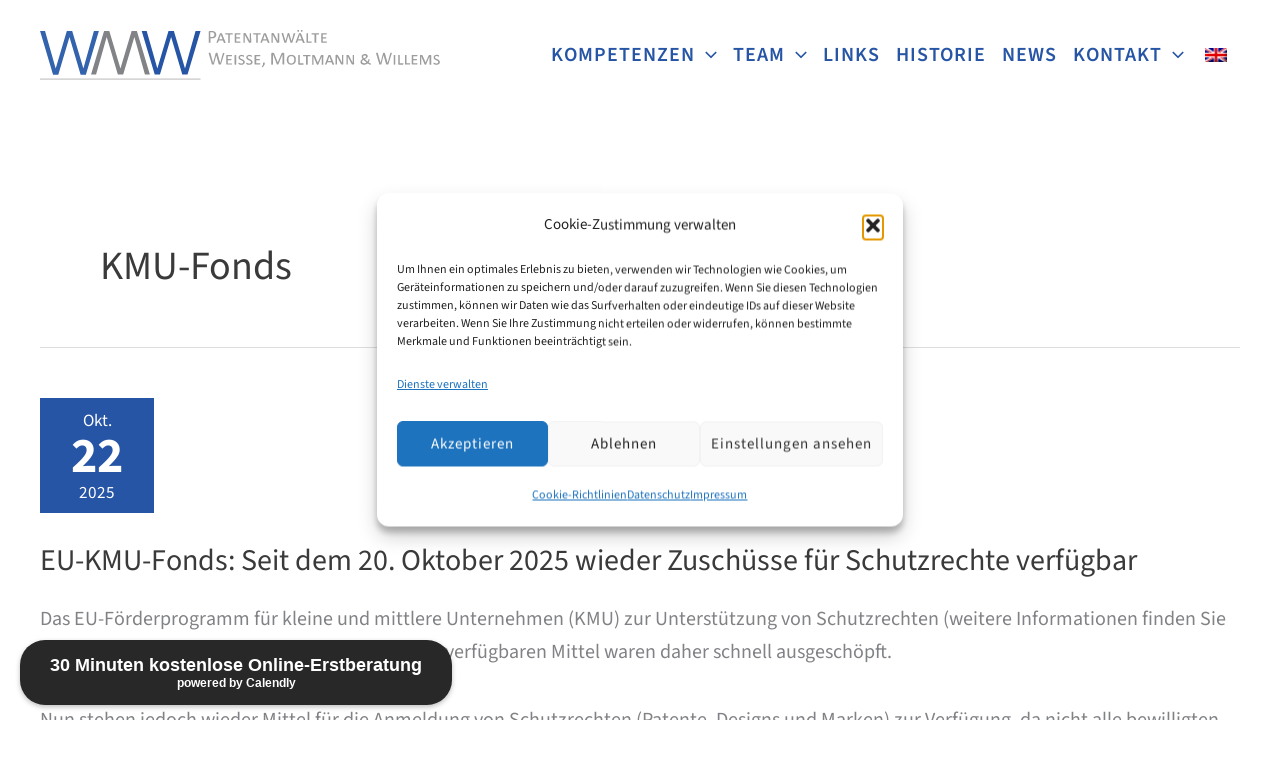

--- FILE ---
content_type: image/svg+xml
request_url: https://www.wmw-patent.de/wp-content/uploads/2023/08/wmw-logo-quer.svg
body_size: 24345
content:
<?xml version="1.0" encoding="UTF-8"?>
<!-- Generator: $$$/GeneralStr/196=Adobe Illustrator 27.6.0, SVG Export Plug-In . SVG Version: 6.00 Build 0)  -->
<svg xmlns="http://www.w3.org/2000/svg" xmlns:xlink="http://www.w3.org/1999/xlink" version="1.1" id="a" x="0px" y="0px" width="1063.9px" height="133.9px" viewBox="0 0 1063.9 133.9" style="enable-background:new 0 0 1063.9 133.9;" xml:space="preserve">
<style type="text/css">
	.st0{fill:none;stroke:#9D9D9C;stroke-width:2.2599;stroke-miterlimit:3.9998;}
	.st1{fill:#3363AC;}
	.st2{fill:#818386;}
	.st3{fill:#2755A6;}
	.st4{fill:#9D9D9C;}
</style>
<line class="st0" x1="0" y1="132.5" x2="427" y2="132.5"></line>
<polygon class="st1" points="13.2,2.9 0,2.9 34.6,120.3 48.5,120.3 78.1,19.7 78.4,19.7 108,120.3 121.9,120.3 156.5,2.9 143.3,2.9   115.4,103.3 115.1,103.3 85.5,2.9 71.2,2.9 41.8,103.3 41.4,103.3 "></polygon>
<polygon class="st2" points="149,120.2 135.7,120.2 170.3,2.9 184.2,2.9 213.7,103.3 214.1,103.3 243.6,2.9 257.6,2.9 292.2,120.2   279,120.2 251.1,19.7 250.7,19.7 221.2,120.2 207,120.2 177.5,19.7 177.1,19.7 "></polygon>
<polygon class="st3" points="283.7,2.9 270.4,2.9 305.1,120.2 319,120.2 348.5,19.7 348.9,19.7 378.4,120.2 392.4,120.2 427,2.9   413.7,2.9 385.8,103.3 385.5,103.3 356,2.9 341.7,2.9 312.2,103.3 311.9,103.3 "></polygon>
<path class="st4" d="M762.8,32.1c0-0.2,0-0.4-0.2-0.5c0-0.2-0.2-0.2-0.2-0.4h-10.6v-8.4h9.2c0,0,0.2-0.2,0.2-0.4  c0-0.2,0.2-0.4,0.2-0.5v-1.5c0-0.2,0-0.4-0.2-0.5c0-0.2-0.2-0.2-0.2-0.4h-9.2v-7.5h10.1c0.1,0,0.2-0.1,0.4-0.2  c0.1-0.1,0.2-0.2,0.2-0.4c0-0.2,0.2-0.4,0.2-0.5V9.4c0-0.2,0-0.4-0.2-0.5c0-0.2-0.2-0.2-0.2-0.4c0-0.2-0.2,0-0.4,0h-12.8  c-0.4,0-0.5,0.2-0.9,0.4c-0.4,0.2-0.4,0.5-0.4,1.1v22.7c0,0.5,0.2,0.9,0.4,1.1c0.4,0.2,0.5,0.4,0.9,0.4h13.6c0,0,0.2-0.2,0.2-0.4  s0.2-0.4,0.2-0.5v-0.7C762.8,32.6,762.8,32.3,762.8,32.1 M742.1,9.6c0-0.2,0-0.4-0.2-0.5c0-0.2-0.2-0.2-0.2-0.4s-0.2,0-0.4,0h-18.5  c0,0-0.2,0.2-0.2,0.4s-0.2,0.4-0.2,0.5V11c0,0.2,0,0.4,0.2,0.5c0,0.2,0.2,0.2,0.2,0.4c0,0,0.2,0.2,0.4,0.2h7v21.8  c0,0.1,0.1,0.2,0.2,0.4c0.1,0.1,0.2,0.2,0.4,0.2c0.2,0,0.4,0.2,0.5,0.2h2.2c0.2,0,0.5,0,0.5-0.2c0.2,0,0.2-0.2,0.4-0.2  c0,0,0.2-0.2,0.2-0.4V12.1h7c0.2,0,0.4-0.2,0.5-0.4c0.2-0.2,0.2-0.7,0.2-1.3C742.1,10.1,742.1,9.9,742.1,9.6 M722.7,32.1  c0-0.2,0-0.4-0.2-0.5c0-0.2-0.2-0.2-0.2-0.4H713V9.4c0-0.1-0.1-0.2-0.2-0.4c-0.1-0.1-0.2-0.2-0.4-0.2c-0.2,0-0.4-0.2-0.5-0.2H710  c-0.2,0-0.5,0-0.7,0.2c-0.2,0-0.4,0.2-0.4,0.2s-0.2,0.2-0.2,0.4v23.8c0,0.5,0.2,0.9,0.4,1.1c0.4,0.2,0.5,0.4,0.9,0.4h11.7  c0.2,0,0.4-0.2,0.5-0.4c0.2-0.2,0.2-0.7,0.2-1.3C722.7,32.4,722.7,32.3,722.7,32.1 M697.9,0.5C697.5,0.2,697,0,696.1,0  s-1.5,0.2-1.8,0.5c-0.4,0.4-0.5,0.9-0.5,1.8s0.2,1.5,0.5,1.8c0.4,0.4,0.9,0.5,1.8,0.5s1.5-0.2,1.8-0.5c0.4-0.4,0.5-0.9,0.5-1.8  S698.3,0.7,697.9,0.5 M688.6,0.5c-0.4-0.4-0.9-0.5-1.8-0.5s-1.5,0.2-1.8,0.5c-0.4,0.4-0.5,0.9-0.5,1.8s0.2,1.5,0.5,1.8  c0.4,0.4,0.9,0.5,1.8,0.5s1.5-0.2,1.8-0.5c0.4-0.4,0.5-0.9,0.5-1.8S688.9,0.7,688.6,0.5 M695.7,24.9h-8.8l4.2-12.3l0,0L695.7,24.9  L695.7,24.9z M694.4,9.5c0-0.2-0.2-0.2-0.2-0.4c0-0.2-0.2-0.2-0.2-0.2s-0.2-0.2-0.4-0.2c-0.2,0-0.4,0-0.5-0.2H690  c-0.4,0-0.5,0-0.7,0.2c-0.2,0-0.4,0.2-0.4,0.2c-0.1,0.1-0.2,0.2-0.2,0.4L680,33c-0.2,0.4-0.2,0.5-0.2,0.9c0,0.2,0,0.4,0.2,0.5  c0.2,0.2,0.4,0.2,0.5,0.2h2.2c0.4,0,0.5,0,0.7-0.2c0.2,0,0.2-0.2,0.4-0.2c0-0.2,0.2-0.2,0.2-0.4l2-5.7h11l2.2,5.9  c0,0.2,0.2,0.2,0.2,0.4c0,0.2,0.2,0.2,0.4,0.2s0.4,0,0.7,0.2h2.6c0.4,0,0.5-0.2,0.7-0.2c0.2-0.2,0.2-0.4,0.2-0.5s-0.2-0.5-0.2-0.9  L694.4,9.5L694.4,9.5L694.4,9.5z M678.7,10.3c0.2-0.4,0.2-0.7,0.2-0.9s0-0.4-0.2-0.5c-0.2-0.2-0.4-0.2-0.5-0.2h-2.2  c-0.4,0-0.5,0-0.7,0.2C675,8.8,675,9,674.8,9c0,0.2-0.2,0.2-0.2,0.4l-5.5,20.7l0,0l-6-20.9c0-0.2-0.2-0.2-0.2-0.4  c0-0.2-0.2-0.2-0.4-0.2s-0.4-0.2-0.5-0.2h-2.2c-0.2,0-0.5,0-0.5,0.2c-0.2,0-0.2,0.2-0.4,0.2c0,0.2-0.2,0.2-0.2,0.4L653,29.9l0,0  L647,9c0-0.2-0.2-0.4-0.2-0.4c0-0.2-0.2-0.2-0.4-0.2c-0.2,0-0.4-0.2-0.5-0.2h-2.4c-0.4,0-0.5,0.2-0.7,0.2c-0.1,0.1-0.2,0.3-0.2,0.5  c0,0.2,0,0.5,0.2,0.9l7.1,23.6c0,0.2,0.2,0.4,0.2,0.5c0.1,0.1,0.3,0.2,0.5,0.2c0.2,0,0.5,0.2,0.9,0.2h2.6c0.4,0,0.5,0,0.7-0.2  c0.2,0,0.4-0.2,0.4-0.4c0.2-0.2,0.2-0.4,0.2-0.5l5.1-18.7l0,0l5.5,18.7c0,0.2,0.2,0.4,0.2,0.5c0,0.2,0.2,0.2,0.4,0.4  c0.2,0,0.5,0.2,0.7,0.2h2.6c0.4,0,0.5,0,0.7-0.2c0.2,0,0.4-0.2,0.5-0.2c0.1-0.1,0.2-0.2,0.2-0.4L678.7,10.3L678.7,10.3L678.7,10.3z   M636.1,9.4V9c0-0.2-0.2-0.2-0.4-0.2s-0.4-0.2-0.5-0.2h-1.8c-0.2,0-0.4,0-0.5,0.2c-0.2,0-0.2,0.2-0.4,0.2v20.7l0,0  c-0.7-1.3-1.3-2.7-2-4c-0.7-1.3-1.5-2.6-2-4l-6.2-11.5c-0.2-0.2-0.2-0.5-0.4-0.7c-0.2-0.2-0.4-0.4-0.4-0.5c-0.2-0.2-0.4-0.2-0.5-0.4  c-0.2,0-0.5-0.2-0.7-0.2h-3.1c-0.4,0-0.7,0.2-1.1,0.4s-0.5,0.7-0.5,1.3v24c0,0,0.2,0.2,0.4,0.2c0.2,0,0.4,0.2,0.5,0.2h1.8  c0.2,0,0.4,0,0.5-0.2c0.2,0,0.2-0.2,0.4-0.2c0.2,0,0-0.2,0-0.4V12.8l0,0c0.5,1.3,1.3,2.6,1.8,3.7c0.7,1.3,1.3,2.6,2,3.7l6.8,12.8  c0.2,0.5,0.5,0.9,0.9,1.1c0.4,0.2,0.7,0.4,1.3,0.4h2.7c0.4,0,0.7-0.2,1.1-0.4c0.4-0.2,0.4-0.7,0.4-1.3L636.1,9.4L636.1,9.4  L636.1,9.4z M602.4,24.9h-8.8l4.2-12.3l0,0L602.4,24.9L602.4,24.9z M601,9.5c0-0.2-0.2-0.2-0.2-0.4c0-0.2-0.2-0.2-0.2-0.2  s-0.2-0.2-0.4-0.2c-0.2,0-0.4,0-0.5-0.2h-3.1c-0.4,0-0.5,0-0.7,0.2c-0.2,0-0.4,0.2-0.4,0.2c-0.1,0.1-0.2,0.2-0.2,0.4L586.5,33  c-0.2,0.4-0.2,0.5-0.2,0.9c0,0.2,0,0.4,0.2,0.5c0.2,0.2,0.4,0.2,0.5,0.2h2.2c0.4,0,0.5,0,0.7-0.2c0.2,0,0.2-0.2,0.4-0.2  c0-0.2,0.2-0.2,0.2-0.4l2-5.7h11l2.2,5.9c0,0.2,0.2,0.2,0.2,0.4c0,0.2,0.2,0.2,0.4,0.2s0.4,0,0.7,0.2h2.6c0.4,0,0.5-0.2,0.7-0.2  c0.2-0.2,0.2-0.4,0.2-0.5s-0.2-0.5-0.2-0.9L601,9.5L601,9.5L601,9.5z M586.8,9.5c0-0.2,0-0.4-0.2-0.5c0-0.2-0.2-0.2-0.2-0.4h-18.9  c0,0-0.2,0.2-0.2,0.4s-0.2,0.4-0.2,0.5V11c0,0.2,0,0.4,0.2,0.5c0,0.2,0.2,0.2,0.2,0.4c0,0,0.2,0.2,0.4,0.2h7v21.8  c0,0.1,0.1,0.2,0.2,0.4c0.1,0.1,0.2,0.2,0.4,0.2c0.2,0,0.4,0.2,0.5,0.2h2.2c0.2,0,0.5,0,0.5-0.2c0.2,0,0.2-0.2,0.4-0.2  c0.2,0,0.2-0.2,0.2-0.4V12.1h7c0.2,0,0.4-0.2,0.5-0.4c0.2-0.2,0.2-0.7,0.2-1.3C586.8,10.1,586.8,9.9,586.8,9.5 M561.5,9.4V9  c0-0.2-0.2-0.2-0.4-0.2s-0.4-0.2-0.5-0.2h-1.8c-0.2,0-0.4,0-0.5,0.2c-0.2,0-0.2,0.2-0.4,0.2v20.7l0,0c-0.7-1.3-1.3-2.7-2-4  c-0.7-1.3-1.5-2.6-2-4l-6.2-11.5c-0.2-0.2-0.2-0.5-0.4-0.7c-0.2-0.2-0.4-0.4-0.4-0.5c-0.2-0.2-0.4-0.2-0.5-0.4  c-0.2,0-0.5-0.2-0.7-0.2h-3.1c-0.4,0-0.7,0.2-1.1,0.4c-0.4,0.2-0.5,0.7-0.5,1.3v24c0,0,0.2,0.2,0.4,0.2c0.2,0,0.4,0.2,0.5,0.2h1.8  c0.2,0,0.4,0,0.5-0.2c0.2,0,0.2-0.2,0.4-0.2V12.8l0,0c0.5,1.3,1.3,2.6,1.8,3.7c0.7,1.3,1.3,2.6,2,3.7l6.8,12.8  c0.2,0.5,0.5,0.9,0.9,1.1c0.4,0.2,0.7,0.4,1.3,0.4h2.7c0.4,0,0.7-0.2,1.1-0.4c0.4-0.2,0.4-0.7,0.4-1.3L561.5,9.4L561.5,9.4  L561.5,9.4z M533.1,32.1c0-0.2,0-0.4-0.2-0.5c0-0.2-0.2-0.2-0.2-0.4h-10.6v-8.4h9.2c0,0,0.2-0.2,0.2-0.4c0-0.2,0.2-0.4,0.2-0.5v-1.5  c0-0.2,0-0.4-0.2-0.5c0-0.2-0.2-0.2-0.2-0.4h-9.2v-7.5h10.1c0.1,0,0.2-0.1,0.4-0.2c0.1-0.1,0.2-0.2,0.2-0.4c0-0.2,0.2-0.4,0.2-0.5  V9.4c0-0.2,0-0.4-0.2-0.5c0-0.2-0.2-0.2-0.2-0.4s-0.2,0-0.4,0h-13c-0.4,0-0.5,0.2-0.9,0.4C518,9,518,9.4,518,9.9v22.7  c0,0.5,0.2,0.9,0.4,1.1s0.5,0.4,0.9,0.4h13.6c0,0,0.2-0.2,0.2-0.4s0.2-0.4,0.2-0.5v-0.7C533.1,32.7,533.1,32.3,533.1,32.1   M512.4,9.6c0-0.2,0-0.4-0.2-0.5c0-0.2-0.2-0.2-0.2-0.4s-0.2,0-0.4,0h-18.5C493,8.7,493,8.9,493,9s-0.2,0.4-0.2,0.5v1.5  c0,0.2,0,0.4,0.2,0.5c0,0.2,0.2,0.2,0.2,0.4c0,0,0.2,0.2,0.4,0.2h7V34c0,0.1,0.1,0.2,0.2,0.4c0.1,0.1,0.2,0.2,0.4,0.2  c0.2,0,0.4,0.2,0.5,0.2h2.2c0.2,0,0.5,0,0.5-0.2c0.2,0,0.2-0.2,0.4-0.2c0.2,0,0.2-0.2,0.2-0.4V12.1h7c0.2,0,0.4-0.2,0.5-0.4  s0.2-0.7,0.2-1.3C512.4,10.1,512.4,9.9,512.4,9.6 M485.5,24.9h-8.8l4.2-12.3l0,0L485.5,24.9L485.5,24.9z M484,9.5  c0-0.2-0.2-0.2-0.2-0.4S483.7,9,483.7,9s-0.2-0.2-0.4-0.2s-0.4,0-0.5-0.2h-3.1c-0.4,0-0.5,0-0.7,0.2c-0.2,0-0.4,0.2-0.4,0.2  c-0.1,0.1-0.2,0.2-0.2,0.4L469.6,33c-0.2,0.4-0.2,0.5-0.2,0.9c0,0.2,0,0.4,0.2,0.5c0.2,0.2,0.4,0.2,0.5,0.2h2.2c0.4,0,0.5,0,0.7-0.2  c0.2,0,0.2-0.2,0.4-0.2c0-0.2,0.2-0.2,0.2-0.4l2-5.7h11l2.2,5.9c0,0.2,0.2,0.2,0.2,0.4c0,0.2,0.2,0.2,0.4,0.2c0.2,0,0.4,0,0.7,0.2  h2.6c0.4,0,0.5-0.2,0.7-0.2c0.2-0.2,0.2-0.4,0.2-0.5s-0.2-0.5-0.2-0.9L484,9.5L484,9.5L484,9.5z M463.5,15c-0.4,0.7-0.7,1.5-1.3,2  c-0.5,0.5-1.3,1.1-2.2,1.3c-0.9,0.4-1.8,0.5-3.1,0.5h-3.9V6.2h3.9c0.7,0,1.5,0,2.2,0.2c0.7,0.2,1.5,0.4,2.2,0.7  c0.7,0.4,1.3,1.1,1.8,2s0.7,2,0.7,3.3C464.1,13.4,463.9,14.3,463.5,15 M467.9,8.8c-0.4-0.9-0.7-1.8-1.5-2.6  c-0.5-0.7-1.3-1.5-2.2-1.8c-0.9-0.5-1.8-0.9-2.6-1.1c-0.9-0.2-1.6-0.4-2.2-0.4h-8.8c-0.4,0-0.7,0.2-1.1,0.4C449.2,3.6,449,4,449,4.8  v29.1c0,0.1,0.1,0.2,0.2,0.4c0,0.2,0.2,0.2,0.4,0.2s0.4,0.2,0.7,0.2h2.2c0.2,0,0.5,0,0.5-0.2c0.2,0,0.2-0.2,0.4-0.2  c0-0.2,0.2-0.2,0.2-0.4V22.5h3.7c2,0,3.7-0.2,5.1-0.7c1.5-0.5,2.6-1.1,3.5-2c0.9-0.9,1.6-2,2.2-3.3c0.5-1.3,0.7-2.7,0.7-4.2  C468.5,11,468.3,9.9,467.9,8.8"></path>
<path class="st4" d="M1062.6,83.2c-0.4-0.7-0.9-1.5-1.5-2c-0.6-0.5-1.3-1.1-2-1.5l-2.2-1.1c-0.7-0.4-1.5-0.7-2.2-0.9  c-0.7-0.4-1.5-0.7-2-1.1c-0.5-0.4-1.1-0.7-1.5-1.3c-0.4-0.5-0.5-1.1-0.5-1.8c0-0.5,0.2-0.9,0.4-1.3c0.2-0.4,0.5-0.7,0.9-1.1  c0.4-0.4,0.7-0.5,1.3-0.7c0.5-0.2,1.1-0.2,1.6-0.2c0.9,0,1.6,0.2,2.2,0.4c0.7,0.2,1.3,0.4,1.8,0.7c0.5,0.2,0.9,0.5,1.3,0.7  c0.4,0.2,0.5,0.4,0.7,0.4s0.2,0,0.4-0.2c0,0,0.2-0.2,0.2-0.4c0-0.2,0.2-0.4,0.2-0.5v-2c0-0.1-0.1-0.2-0.2-0.4  c-0.1-0.1-0.2-0.2-0.2-0.4c-0.2-0.2-0.4-0.4-0.7-0.5s-0.9-0.4-1.5-0.5c-0.6-0.2-1.1-0.4-1.8-0.5s-1.3-0.2-2-0.2  c-1.1,0-2.2,0.2-3.3,0.5c-1.1,0.4-1.8,0.7-2.6,1.5c-0.7,0.5-1.3,1.3-1.8,2.2c-0.4,0.9-0.5,1.8-0.5,2.9c0,1.1,0.2,2,0.5,2.7  c0.4,0.7,0.7,1.5,1.5,2c0.5,0.5,1.3,1.1,2,1.5l2.2,1.1c0.7,0.4,1.5,0.7,2.2,0.9c0.7,0.4,1.5,0.7,2,1.1s1.1,0.7,1.5,1.3  c0.4,0.5,0.5,1.1,0.5,1.8c0,0.5-0.2,1.1-0.4,1.6c-0.2,0.5-0.5,0.9-1.1,1.3c-0.4,0.4-0.9,0.5-1.6,0.7c-0.5,0.2-1.3,0.2-2,0.2  c-0.9,0-1.8-0.2-2.6-0.4c-0.7-0.2-1.5-0.5-2-0.7c-0.5-0.4-1.1-0.5-1.5-0.7c-0.4-0.2-0.5-0.4-0.7-0.4s-0.2,0-0.4,0.2  c0,0-0.2,0.2-0.2,0.4s-0.2,0.4-0.2,0.5v2c0,0.1,0.1,0.2,0.2,0.4c0.1,0.1,0.2,0.2,0.4,0.4c0.2,0.2,0.4,0.4,0.9,0.5  c0.4,0.2,0.9,0.4,1.6,0.7c0.5,0.2,1.3,0.4,2,0.5s1.6,0.2,2.4,0.2c1.3,0,2.6-0.2,3.9-0.5c1.1-0.4,2.2-0.9,2.9-1.5  c0.9-0.7,1.5-1.5,2-2.4c0.5-0.9,0.7-2,0.7-3.3C1063.1,84.9,1063,83.9,1062.6,83.2 M1040.6,68.9L1040.6,68.9c0-0.5-0.2-0.9-0.4-1.3  c-0.4-0.2-0.7-0.4-1.1-0.4h-2.6c-0.4,0-0.9,0-1.1,0.2c-0.2,0.2-0.5,0.2-0.9,0.4c-0.2,0.2-0.5,0.5-0.7,0.9s-0.4,0.7-0.5,1.3  l-7.5,17.4h-0.2l-7.3-17.4c-0.2-0.4-0.4-0.7-0.5-1.1c-0.2-0.4-0.4-0.5-0.7-0.7c-0.2-0.2-0.5-0.4-0.9-0.5c-0.4-0.2-0.7-0.2-1.3-0.2  h-2.6c-0.4,0-0.7,0.2-1.1,0.4c-0.4,0.2-0.5,0.7-0.5,1.3v24c0,0.2,0.2,0.2,0.4,0.2s0.4,0.2,0.5,0.2h1.8c0.2,0,0.5,0,0.5-0.2  c0.2,0,0.2-0.2,0.4-0.2s0-0.2,0-0.4V71.1l0,0l8.8,21.8c0,0.2,0.2,0.2,0.2,0.2s0.2,0.2,0.4,0.2s0.4,0,0.5,0.2h0.9  c0.7,0,1.1,0,1.5-0.2c0.4-0.2,0.5-0.2,0.5-0.4l9.2-21.8l0,0v22c0,0,0.2,0.2,0.4,0.2c0.2,0,0.4,0.2,0.5,0.2h1.8c0.2,0,1.2,0.2,1.2,0  c0.2,0,0.2-0.2,0.4-0.2 M1003.9,90.7c0-0.2,0-0.4-0.2-0.5c-0.2-0.2-0.2-0.2-0.2-0.4H993v-8.4h9.2c0,0,0.2-0.2,0.2-0.4  s0.2-0.4,0.2-0.5V79c0-0.2,0-0.4-0.2-0.5c0-0.2-0.2-0.2-0.2-0.4H993v-7.5h10.1c0.1,0,0.2-0.1,0.4-0.2c0.1-0.1,0.2-0.2,0.2-0.4  c0-0.2,0.2-0.4,0.2-0.5V68c0-0.2,0-0.4-0.2-0.5c0-0.2-0.2-0.2-0.2-0.4H990c-0.4,0-0.5,0.2-0.9,0.4c-0.4,0.2-0.4,0.5-0.4,1.1v22.7  c0,0.5,0.2,0.9,0.4,1.1c0.4,0.2,0.5,0.4,0.9,0.4h13.6c0.2,0,0.2-0.2,0.2-0.4c0-0.2,0.2-0.4,0.2-0.5v-0.7  C1003.9,91,1004.1,91,1003.9,90.7 M984.7,90.8c0-0.2,0-0.4-0.2-0.5c0-0.2-0.2-0.2-0.2-0.4H975V68c0-0.1-0.1-0.2-0.2-0.4  c-0.1-0.1-0.2-0.2-0.4-0.2c-0.2,0-0.4-0.2-0.5-0.2h-1.8c-0.2,0-0.5,0-0.7,0.2c-0.2,0-0.4,0.2-0.4,0.2s-0.2,0.2-0.2,0.4v23.8  c0,0.5,0.2,0.9,0.4,1.1c0.4,0.2,0.5,0.4,0.9,0.4h11.7c0.2,0,0.4-0.2,0.5-0.4c0.2-0.2,0.2-0.7,0.2-1.3  C984.7,91.1,984.7,91,984.7,90.8 M966.7,90.8c0-0.2,0-0.4-0.2-0.5c0-0.2-0.2-0.2-0.2-0.4H957V68.1c0-0.1-0.1-0.2-0.2-0.4  c-0.1-0.1-0.2-0.2-0.4-0.2c-0.2,0-0.4-0.2-0.5-0.2h-1.8c-0.2,0-0.5,0-0.7,0.2c-0.2,0-0.4,0.2-0.4,0.2s-0.2,0.2-0.2,0.4v23.8  c0,0.5,0.2,0.9,0.4,1.1c0.4,0.2,0.5,0.4,0.9,0.4h11.7c0.2,0,0.4-0.2,0.5-0.4c0.2-0.2,0.2-0.7,0.2-1.3  C966.7,91.2,966.7,91,966.7,90.8 M945.1,67.9c0-0.1-0.1-0.2-0.2-0.4c-0.1-0.1-0.2-0.2-0.4-0.2c-0.2,0-0.4-0.2-0.5-0.2h-1.8  c-0.2,0-0.5,0-0.5,0.2c-0.2,0-0.4,0.2-0.4,0.2s-0.2,0.2-0.2,0.4v24.7c0,0.1,0.1,0.2,0.2,0.4c0.1,0.1,0.2,0.2,0.4,0.2  c0.2,0,0.4,0.2,0.7,0.2h1.8c0.2,0,0.5,0,0.5-0.2c0.2,0,0.4-0.2,0.4-0.2s0.2-0.2,0.2-0.4V67.9H945.1L945.1,67.9z M935.8,63.1  c0-0.4,0.2-0.7,0.2-0.9s0-0.4-0.2-0.5c-0.2-0.2-0.4-0.2-0.5-0.2H933c-0.4,0-0.5,0-0.7,0.2c-0.2,0-0.2,0.2-0.4,0.4  c0,0.2-0.2,0.2-0.2,0.4l-7,26.4l0,0l-7.3-26.4c0-0.2-0.2-0.4-0.2-0.4c0-0.2-0.2-0.2-0.4-0.4c-0.2,0-0.4-0.2-0.7-0.2h-2.2  c-0.4,0-0.5,0-0.7,0.2c-0.2,0-0.4,0.2-0.4,0.4s-0.2,0.2-0.2,0.4l-6.8,26.4l0,0l-7.1-26.6c0-0.2,0-0.4-0.2-0.4c0-0.2-0.2-0.2-0.4-0.2  s-0.4-0.2-0.7-0.2h-2.6c-0.4,0-0.5,0.2-0.7,0.2c-0.2,0.2-0.2,0.4-0.2,0.5c0,0.2,0,0.5,0.2,0.9l8.4,29.1c0,0.2,0.2,0.4,0.2,0.5  c0.2,0.2,0.4,0.2,0.5,0.4c0.2,0,0.5,0.2,0.9,0.2h2.6c0.4,0,0.5,0,0.7-0.2c0.2,0,0.4-0.2,0.5-0.4c0.2-0.2,0.2-0.4,0.2-0.5l6-23.8l0,0  l6.6,23.8c0,0.2,0.2,0.4,0.2,0.5c0.2,0.2,0.4,0.2,0.5,0.4c0.2,0,0.5,0.2,0.9,0.2h2.6c0.4,0,0.5,0,0.9-0.2c0.2,0,0.4-0.2,0.5-0.4  c0.2-0.2,0.2-0.4,0.4-0.5L935.8,63.1L935.8,63.1L935.8,63.1z M857,84.2c0.2-0.4,0.4-0.7,0.5-1.3c0.2-0.4,0.5-0.7,1.1-1.3  c0.5-0.4,1.1-0.9,1.8-1.3c0.5,0.7,1.3,1.3,1.8,1.8c0.7,0.5,1.3,1.3,2,1.8c0.7,0.5,1.5,1.3,2.2,1.8c0.7,0.6,1.6,1.3,2.4,1.8  c-0.9,0.7-1.8,1.1-2.9,1.6c-1.1,0.4-2.2,0.5-3.5,0.5c-0.9,0-1.8-0.2-2.6-0.4c-0.7-0.2-1.3-0.5-1.8-1.1c-0.5-0.4-0.9-0.9-1.1-1.5  c-0.2-0.6-0.4-1.3-0.4-2C856.8,84.9,856.8,84.6,857,84.2 M859.9,70.5c0.2-0.4,0.4-0.7,0.7-1.1c0.4-0.4,0.7-0.5,1.3-0.7  c0.5-0.2,1.1-0.2,1.8-0.2s1.3,0,1.6,0.2c0.5,0.2,0.9,0.4,1.1,0.7c0.4,0.4,0.5,0.5,0.5,0.9c0.2,0.4,0.2,0.7,0.2,1.3  c0,0.4,0,0.7-0.2,1.1s-0.4,0.7-0.7,1.1c-0.4,0.4-0.9,0.7-1.6,1.3c-0.7,0.4-1.6,0.9-2.7,1.5c-0.4-0.5-0.9-1.1-1.1-1.5  c-0.4-0.4-0.5-0.9-0.7-1.3s-0.4-0.7-0.4-0.9c0-0.4-0.2-0.5-0.2-0.7C859.5,71.4,859.7,70.8,859.9,70.5 M853.1,89  c0.4,0.9,1.1,1.8,1.8,2.4c0.7,0.7,1.8,1.3,2.9,1.6c1.3,0.4,2.6,0.5,4.2,0.5c0.9,0,1.8,0,2.7-0.2c0.9-0.2,1.8-0.4,2.7-0.7  c0.9-0.4,1.6-0.7,2.4-1.1s1.5-0.9,2-1.5c1.1,0.7,2,1.3,2.7,1.8c0.7,0.4,1.3,0.7,1.8,1.1c0.5,0.2,0.9,0.4,1.3,0.5  c0.4,0,0.7,0.2,0.9,0.2c0.4,0,0.7,0,0.9-0.2c0.4,0,0.5-0.2,0.5-0.2c0.2,0,0.2-0.2,0.2-0.2v-2.6c0-0.2-0.2-0.4-0.2-0.4  c-0.2,0-0.2-0.2-0.4-0.2h-0.5c-0.4,0-0.9-0.2-1.6-0.5c-0.7-0.4-1.8-1.1-3.3-2c0.7-1.1,1.3-2.2,1.8-3.3c0.4-1.1,0.7-2.4,0.7-3.7v-0.7  c0-0.2,0-0.4-0.2-0.5c0-0.2-0.2-0.2-0.4-0.2s-0.4-0.2-0.5-0.2H874c-0.2,0-0.4,0.2-0.5,0.2c-0.2,0-0.2,0.2-0.2,0.2v1.3  c0,0.9-0.2,1.8-0.4,2.6c-0.4,0.9-0.7,1.6-1.1,2.2c-1.5-1.1-2.9-2.2-4-3.3c-1.3-1.1-2.4-2.2-3.5-3.5c1.5-0.7,2.6-1.3,3.5-2  c0.9-0.5,1.6-1.3,2.2-1.8c0.6-0.6,0.9-1.3,1.3-1.8c0.2-0.7,0.4-1.3,0.4-2c0-0.9-0.2-1.6-0.4-2.4c-0.4-0.7-0.7-1.3-1.3-1.8  c-0.5-0.6-1.5-0.9-2.4-1.3c-0.9-0.4-2-0.4-3.5-0.4c-1.3,0-2.6,0.2-3.7,0.5c-1.1,0.4-2,0.9-2.7,1.5c-0.7,0.6-1.3,1.5-1.6,2.2  c-0.4,0.7-0.5,1.8-0.5,2.9c0,0.4,0,0.9,0.2,1.3c0.2,0.4,0.4,0.9,0.5,1.5c0.2,0.6,0.5,1.1,0.9,1.5c0.4,0.5,0.7,1.1,1.3,1.6  c-1.1,0.5-2,1.3-2.7,1.8c-0.7,0.6-1.3,1.3-1.8,1.8c-0.4,0.7-0.7,1.3-0.9,2c-0.2,0.7-0.4,1.3-0.4,2C852.4,87,852.8,88.1,853.1,89   M835.5,68.1v-0.4c0-0.2-0.2-0.2-0.4-0.2s-0.4-0.2-0.5-0.2h-1.8c-0.2,0-0.4,0-0.5,0.2c-0.2,0-0.2,0.2-0.4,0.2v20.7l0,0  c-0.7-1.3-1.3-2.7-2-4s-1.5-2.6-2-4l-6.2-11.5c-0.2-0.2-0.2-0.5-0.4-0.7s-0.4-0.4-0.4-0.5c-0.2-0.2-0.4-0.2-0.5-0.4  c-0.2,0-0.5-0.2-0.7-0.2h-3.1c-0.4,0-0.7,0.2-1.1,0.4c-0.4,0.2-0.5,0.7-0.5,1.3v24c0,0,0.2,0.2,0.4,0.2s0.4,0.2,0.5,0.2h1.8  c0.2,0,0.4,0,0.5-0.2c0.2,0,0.2-0.2,0.4-0.2V71.6l0,0c0.5,1.3,1.3,2.6,1.8,3.7c0.7,1.3,1.3,2.6,2,3.7l6.8,12.8  c0.2,0.5,0.5,0.9,0.9,1.1c0.4,0.2,0.7,0.4,1.3,0.4h2.7c0.4,0,0.7-0.2,1.1-0.4c0.4-0.2,0.4-0.7,0.4-1.3L835.5,68.1L835.5,68.1  L835.5,68.1z M807,68.1v-0.4c0-0.2-0.2-0.2-0.4-0.2s-0.4-0.2-0.5-0.2h-1.8c-0.2,0-0.4,0-0.5,0.2c-0.2,0-0.2,0.2-0.4,0.2v20.7l0,0  c-0.7-1.3-1.3-2.7-2-4s-1.5-2.6-2-4L793,68.8c-0.2-0.2-0.2-0.5-0.4-0.7s-0.4-0.4-0.4-0.5c-0.2-0.2-0.4-0.2-0.5-0.4  c-0.2,0-0.5-0.2-0.7-0.2h-3.1c-0.4,0-0.7,0.2-1.1,0.4c-0.4,0.2-0.5,0.7-0.5,1.3v24c0,0,0.2,0.2,0.4,0.2c0.2,0,0.4,0.2,0.5,0.2h1.8  c0.2,0,0.4,0,0.5-0.2c0.2,0,0.2-0.2,0.4-0.2V71.6l0,0c0.5,1.3,1.3,2.6,1.8,3.7c0.7,1.3,1.3,2.6,2,3.7l6.8,12.8  c0.2,0.5,0.5,0.9,0.9,1.1c0.4,0.2,0.7,0.4,1.3,0.4h2.7c0.4,0,0.7-0.2,1.1-0.4c0.4-0.2,0.4-0.7,0.4-1.3L807,68.1L807,68.1L807,68.1z   M774.2,83.7h-8.6l4.2-12.3l0,0L774.2,83.7z M772.9,68.3c0-0.2-0.2-0.2-0.2-0.4s-0.2-0.2-0.2-0.2s-0.2-0.2-0.4-0.2s-0.4,0-0.5-0.2  h-3.1c-0.4,0-0.5,0-0.7,0.2c-0.2,0-0.4,0.2-0.4,0.2c-0.1,0.1-0.2,0.2-0.2,0.4l-8.8,23.6c-0.2,0.4-0.2,0.5-0.2,0.9  c0,0.2,0,0.4,0.2,0.5c0.2,0.2,0.4,0.2,0.5,0.2h2.2c0.4,0,0.5,0,0.7-0.2c0.2,0,0.2-0.2,0.4-0.2c0-0.2,0.2-0.2,0.2-0.4l2-5.7h11  l2.2,5.9c0,0.2,0.2,0.2,0.2,0.4s0.2,0.2,0.4,0.2s0.4,0,0.7,0.2h2.6c0.4,0,0.5-0.2,0.7-0.2c0.2-0.2,0.2-0.4,0.2-0.5s-0.2-0.5-0.2-0.9  L772.9,68.3L772.9,68.3L772.9,68.3z M753.8,69L753.8,69c0-0.5-0.2-0.9-0.4-1.3c-0.2-0.4-0.7-0.4-1.1-0.4h-2.6c-0.4,0-0.9,0-1.1,0.2  c-0.4,0-0.5,0.2-0.9,0.4c-0.2,0.2-0.5,0.5-0.7,0.9c-0.2,0.4-0.4,0.7-0.5,1.3L739,87.5h-0.2l-7.3-17.4c-0.2-0.4-0.4-0.7-0.5-1.1  c-0.2-0.4-0.4-0.5-0.7-0.7c-0.2-0.2-0.5-0.4-0.9-0.5c-0.4-0.2-0.7-0.2-1.3-0.2h-2.6c-0.4,0-0.7,0.2-1.1,0.4  c-0.4,0.2-0.5,0.7-0.5,1.3v24c0,0.2,0.2,0.2,0.4,0.2s0.4,0.2,0.5,0.2h1.8c0.2,0,0.5,0,0.5-0.2c0.2,0,0.2-0.2,0.4-0.2s0-0.2,0-0.4  V71.2l0,0l8.8,21.8c0,0.2,0.2,0.2,0.2,0.2s0.2,0.2,0.4,0.2s0.4,0,0.5,0.2h0.9c0.7,0,1.1,0,1.5-0.2s0.5-0.2,0.5-0.4l9.2-21.8l0,0v22  c0,0,0.2,0.2,0.4,0.2s0.4,0.2,0.5,0.2h1.8c0.2,0,1.1,0,1.1-0.2c0.2,0,0.2-0.2,0.4-0.2 M719.4,68.3c0-0.2,0-0.4-0.2-0.5  c0-0.2-0.2-0.2-0.2-0.4h-18.9c0,0-0.2,0.2-0.2,0.4s-0.2,0.4-0.2,0.5v1.5c0,0.2,0,0.4,0.2,0.5c0,0.2,0.2,0.2,0.2,0.4  c0,0,0.2,0.2,0.4,0.2h7v21.8c0,0.1,0.1,0.2,0.2,0.4c0.1,0.1,0.2,0.2,0.4,0.2c0.2,0,0.4,0.2,0.5,0.2h2.2c0.2,0,0.5,0,0.5-0.2  c0.2,0,0.2-0.2,0.4-0.2c0,0,0.2-0.2,0.2-0.4V70.8h7c0.2,0,0.4-0.2,0.5-0.4c0.2-0.2,0.2-0.7,0.2-1.3  C719.4,68.8,719.4,68.6,719.4,68.3 M700.9,90.8c0-0.2,0-0.4-0.2-0.5c0-0.2-0.2-0.2-0.2-0.4h-9.4V68.1c0-0.1-0.1-0.2-0.2-0.4  c-0.1-0.1-0.2-0.2-0.4-0.2c-0.2,0-0.4-0.2-0.5-0.2h-1.8c-0.2,0-0.5,0-0.7,0.2c-0.2,0-0.4,0.2-0.4,0.2s-0.2,0.2-0.2,0.4v23.8  c0,0.5,0.2,0.9,0.4,1.1c0.4,0.2,0.5,0.4,0.9,0.4H700c0.2,0,0.4-0.2,0.5-0.4c0.2-0.2,0.2-0.7,0.2-1.3C701.1,91.2,701.1,91,700.9,90.8   M675.9,84.1c-0.2,1.3-0.7,2.2-1.3,3.1c-0.5,0.9-1.5,1.6-2.4,2.2c-0.9,0.6-2.2,0.7-3.7,0.7s-2.6-0.2-3.7-0.7c-0.9-0.5-1.8-1.1-2.4-2  s-1.1-2-1.3-3.1c-0.2-1.3-0.4-2.6-0.4-4c0-1.3,0.2-2.6,0.4-3.9c0.4-1.3,0.7-2.2,1.3-3.1c0.5-0.9,1.5-1.6,2.4-2.2  c0.9-0.6,2.2-0.7,3.7-0.7s2.6,0.2,3.7,0.7c0.9,0.5,1.8,1.1,2.4,2s1.1,1.8,1.3,3.1c0.2,1.3,0.4,2.6,0.4,4  C676.3,81.7,676.1,82.9,675.9,84.1 M680,74.3c-0.5-1.6-1.3-2.9-2.4-4c-1.1-1.1-2.2-1.8-3.7-2.4c-1.5-0.5-3.1-0.9-5.1-0.9  c-2,0-3.7,0.4-5.3,0.9c-1.5,0.5-2.7,1.5-3.9,2.7c-1.1,1.1-1.8,2.6-2.4,4.2c-0.5,1.6-0.7,3.5-0.7,5.5c0,2.2,0.2,4,0.7,5.7  c0.5,1.6,1.3,2.9,2.2,4c0.9,1.1,2.2,2,3.7,2.6c1.5,0.5,3.3,0.9,5.1,0.9c2,0,3.7-0.4,5.3-0.9c1.5-0.5,2.7-1.5,3.9-2.7  c1.1-1.1,1.8-2.6,2.4-4.2c0.5-1.6,0.7-3.7,0.7-5.7C680.7,77.8,680.5,76,680,74.3 M649.7,63.5c0-0.4,0-0.5-0.2-0.9  c-0.2-0.2-0.2-0.4-0.4-0.5c-0.2-0.2-0.4-0.2-0.5-0.4c-0.2,0-0.5-0.2-0.7-0.2h-2.7c-0.4,0-0.7,0-1.1,0.2c-0.4,0-0.5,0.2-0.9,0.4  c-0.2,0.2-0.5,0.5-0.7,0.7c-0.2,0.4-0.4,0.7-0.5,1.3L632.5,87h-0.2l-9-22.9l-0.5-1.1c-0.2-0.4-0.4-0.5-0.7-0.7  c-0.4-0.2-0.7-0.4-1.1-0.5s-0.9-0.2-1.5-0.2h-2.4c-0.4,0-0.9,0.2-1.3,0.4c-0.4,0.4-0.5,0.7-0.5,1.5v29.5c0,0.2,0.2,0.2,0.4,0.2  s0.4,0.2,0.5,0.2h2c0.2,0,0.5,0,0.7-0.2c0.2,0,0.4-0.2,0.4-0.2c0-0.2,0.2-0.2,0.2-0.4V65l0,0l10.6,27.7c0,0.2,0.2,0.2,0.2,0.2  s0.2,0.2,0.4,0.2s0.4,0.2,0.5,0.2h1.8c0.2,0,0.4,0,0.5-0.2c0.2,0,0.4-0.2,0.4-0.2s0.2-0.2,0.2-0.4l11.2-27.7l0,0v27.5  c0,0.1,0.1,0.2,0.2,0.4c0,0.2,0.2,0.2,0.4,0.2c0.2,0,0.4,0.2,0.7,0.2h2c0.2,0,0.5,0,0.5-0.2c0.2,0,0.4-0.2,0.4-0.2  c0-0.2,0.2-0.2,0.2-0.4L649.7,63.5L649.7,63.5L649.7,63.5z M597.7,88.6c0-0.2-0.2-0.4-0.4-0.5c-0.2-0.2-0.4-0.2-0.7-0.2h-2.2  c-0.4,0-0.5,0.2-0.7,0.2c-0.2,0.2-0.4,0.4-0.4,0.5s-0.2,0.5-0.2,1.1v3.1l-3.3,6.8c0,0.2-0.2,0.2,0,0.4c0,0.1,0.1,0.2,0.2,0.2  c0.2,0,0.2,0.2,0.4,0.2h1.5c0.2,0,0.4,0,0.5-0.2c0.2,0,0.4-0.2,0.4-0.2c0.2,0,0.2-0.2,0.4-0.4l3.3-5c0.4-0.4,0.5-0.7,0.7-1.1  c0.2-0.4,0.4-0.7,0.4-1.1c0.2-0.4,0.2-0.7,0.2-1.3v-1.5C597.9,89.4,597.7,89,597.7,88.6 M586,90.8c0-0.2,0-0.4-0.2-0.5  c0-0.2-0.2-0.2-0.2-0.4H575v-8.4h9.2c0,0,0.2-0.2,0.2-0.4s0.2-0.4,0.2-0.5v-1.5c0-0.2,0-0.4-0.2-0.5c0-0.2-0.2-0.2-0.2-0.4H575v-7.5  h10.1c0.1,0,0.2-0.1,0.4-0.2c0.1-0.1,0.2-0.2,0.2-0.4c0-0.2,0.2-0.4,0.2-0.5v-1.5c0-0.2,0-0.4-0.2-0.5c0-0.2-0.2-0.2-0.2-0.4H572  c-0.4,0-0.5,0.2-0.9,0.4c-0.4,0.2-0.4,0.5-0.4,1.1v22.7c0,0.5,0.2,0.9,0.4,1.1c0.4,0.2,0.5,0.4,0.9,0.4h13.6c0,0,0.2-0.2,0.2-0.4  c0-0.2,0.2-0.4,0.2-0.5V90.8 M564.3,83.4c-0.4-0.7-0.9-1.5-1.5-2c-0.6-0.5-1.3-1.1-2-1.5c-0.7-0.4-1.5-0.7-2.2-1.1  c-0.7-0.4-1.5-0.7-2.2-0.9c-0.7-0.4-1.5-0.7-2-1.1s-1.1-0.7-1.5-1.3c-0.4-0.5-0.5-1.1-0.5-1.8c0-0.5,0.2-0.9,0.4-1.3  c0.2-0.4,0.5-0.7,0.9-1.1s0.7-0.5,1.3-0.7c0.5-0.2,1.1-0.2,1.6-0.2c0.9,0,1.6,0.2,2.2,0.4c0.7,0.2,1.3,0.4,1.8,0.7  c0.5,0.2,0.9,0.5,1.3,0.7c0.4,0.2,0.5,0.4,0.7,0.4c0.2,0,0.2,0,0.4-0.2c0,0,0.2-0.2,0.2-0.4s0.2-0.4,0.2-0.5v-2  c0-0.1-0.1-0.2-0.2-0.4c-0.1-0.1-0.2-0.2-0.2-0.4c-0.2-0.2-0.4-0.4-0.7-0.5c-0.4-0.2-0.9-0.4-1.5-0.5s-1.1-0.4-1.8-0.5  c-0.7-0.2-1.3-0.2-2-0.2c-1.1,0-2.2,0.2-3.3,0.5c-1.1,0.4-1.8,0.7-2.6,1.5c-0.7,0.5-1.3,1.3-1.8,2.2c-0.4,0.9-0.5,1.8-0.5,2.9  s0.2,2,0.5,2.7c0.4,0.7,0.7,1.5,1.5,2c0.5,0.5,1.3,1.1,2,1.5c0.7,0.4,1.5,0.7,2.2,1.1c0.7,0.4,1.5,0.7,2.2,0.9  c0.7,0.4,1.5,0.7,2,1.1c0.5,0.4,1.1,0.7,1.5,1.3c0.4,0.5,0.5,1.1,0.5,1.8c0,0.5-0.2,1.1-0.4,1.6c-0.2,0.5-0.5,0.9-1.1,1.3  c-0.4,0.4-0.9,0.5-1.6,0.7c-0.5,0.2-1.3,0.2-2,0.2c-0.9,0-1.8-0.2-2.6-0.4c-0.7-0.2-1.5-0.5-2-0.7c-0.5-0.4-1.1-0.5-1.5-0.7  c-0.4-0.2-0.5-0.4-0.7-0.4s-0.2,0-0.4,0.2c0,0-0.2,0.2-0.2,0.4c0,0.2-0.2,0.4-0.2,0.5v2c0,0,0,0.2,0.2,0.4c0,0,0.2,0.2,0.4,0.4  c0.2,0.2,0.4,0.4,0.9,0.5c0.4,0.2,0.9,0.4,1.6,0.7c0.5,0.2,1.3,0.4,2,0.5c0.7,0.2,1.6,0.2,2.4,0.2c1.3,0,2.6-0.2,3.9-0.5  c1.1-0.4,2.2-0.9,2.9-1.5c0.9-0.7,1.5-1.5,2-2.4c0.5-0.9,0.7-2,0.7-3.3C565.3,84.9,564.7,84.1,564.3,83.4 M543.6,83.4  c-0.4-0.7-0.9-1.5-1.5-2c-0.6-0.5-1.3-1.1-2-1.5c-0.7-0.4-1.5-0.7-2.2-1.1c-0.7-0.4-1.5-0.7-2.2-0.9c-0.7-0.4-1.5-0.7-2-1.1  c-0.5-0.4-1.1-0.7-1.5-1.3s-0.5-1.1-0.5-1.8c0-0.5,0.2-0.9,0.4-1.3c0.2-0.4,0.5-0.7,0.9-1.1c0.4-0.4,0.7-0.5,1.3-0.7  c0.5-0.2,1.1-0.2,1.6-0.2c0.9,0,1.6,0.2,2.2,0.4c0.7,0.2,1.3,0.4,1.8,0.7c0.5,0.2,0.9,0.5,1.3,0.7c0.4,0.2,0.5,0.4,0.7,0.4  c0.2,0,0.2,0,0.4-0.2c0,0,0.2-0.2,0.2-0.4c0-0.2,0.2-0.4,0.2-0.5v-2c0-0.1-0.1-0.2-0.2-0.4c-0.1-0.1-0.2-0.2-0.2-0.4  c-0.2-0.2-0.4-0.4-0.7-0.5c-0.4-0.2-0.9-0.4-1.5-0.5c-0.6-0.2-1.1-0.4-1.8-0.5s-1.3-0.2-2-0.2c-1.1,0-2.2,0.2-3.3,0.5  s-1.8,0.7-2.6,1.5c-0.7,0.5-1.3,1.3-1.8,2.2c-0.4,0.9-0.5,1.8-0.5,2.9c0,1.1,0.2,2,0.5,2.7c0.4,0.7,0.7,1.5,1.5,2  c0.5,0.5,1.3,1.1,2,1.5c0.7,0.4,1.5,0.7,2.2,1.1c0.7,0.4,1.5,0.7,2.2,0.9c0.7,0.4,1.5,0.7,2,1.1s1.1,0.7,1.5,1.3  c0.4,0.5,0.5,1.1,0.5,1.8c0,0.5-0.2,1.1-0.4,1.6c-0.2,0.5-0.5,0.9-1.1,1.3c-0.4,0.4-0.9,0.5-1.6,0.7c-0.5,0.2-1.3,0.2-2,0.2  c-0.9,0-1.8-0.2-2.6-0.4c-0.7-0.2-1.5-0.5-2-0.7c-0.5-0.4-1.1-0.5-1.5-0.7c-0.4-0.2-0.5-0.4-0.7-0.4c-0.2,0-0.2,0-0.4,0.2  c0,0-0.2,0.2-0.2,0.4s-0.2,0.4-0.2,0.5v2c0,0,0,0.2,0.2,0.4c0,0,0.2,0.2,0.4,0.4c0.2,0.2,0.4,0.4,0.9,0.5c0.4,0.2,0.9,0.4,1.6,0.7  c0.5,0.2,1.3,0.4,2,0.5c0.7,0.2,1.6,0.2,2.4,0.2c1.3,0,2.6-0.2,3.9-0.5c1.1-0.4,2.2-0.9,2.9-1.5c0.9-0.7,1.5-1.5,2-2.4  s0.7-2,0.7-3.3C544.7,85,544,84.1,543.6,83.4 M521.6,68c0-0.1-0.1-0.2-0.2-0.4c-0.1-0.1-0.2-0.2-0.4-0.2c-0.2,0-0.4-0.2-0.5-0.2  h-1.8c-0.2,0-0.5,0-0.5,0.2c-0.2,0-0.4,0.2-0.4,0.2s-0.2,0.2-0.2,0.4v24.7c0,0.1,0.1,0.2,0.2,0.4c0.1,0.1,0.2,0.2,0.4,0.2  c0.2,0,0.4,0.2,0.7,0.2h1.8c0.2,0,0.5,0,0.5-0.2c0.2,0,0.4-0.2,0.4-0.2s0.2-0.2,0.2-0.4V68H521.6L521.6,68z M510.6,90.9  c0-0.2,0-0.4-0.2-0.5c0-0.2-0.2-0.2-0.2-0.4h-10.6v-8.4h9.2c0,0,0.2-0.2,0.2-0.4s0.2-0.4,0.2-0.5v-1.5c0-0.2,0-0.4-0.2-0.5  c0-0.2-0.2-0.2-0.2-0.4h-9.2v-7.5h10.1c0.1,0,0.2-0.1,0.4-0.2c0.1-0.1,0.2-0.2,0.2-0.4c0-0.2,0.2-0.4,0.2-0.5v-1.5  c0-0.2,0-0.4-0.2-0.5c0-0.2-0.2-0.2-0.2-0.4h-13.4c-0.4,0-0.5,0.2-0.9,0.4c-0.4,0.2-0.4,0.5-0.4,1.1v22.7c0,0.5,0.2,0.9,0.4,1.1  c0.4,0.2,0.5,0.4,0.9,0.4h13.6c0.2,0,0.2-0.2,0.2-0.4c0-0.2,0.2-0.4,0.2-0.5V90.9 M490.3,63.3c0-0.4,0.2-0.7,0.2-0.9s0-0.4-0.2-0.5  s-0.4-0.2-0.5-0.2h-2.2c-0.4,0-0.5,0-0.7,0.2c-0.2,0-0.2,0.2-0.4,0.4c0,0.2-0.2,0.2-0.2,0.4l-7,26.4l0,0L472,62.5  c0-0.2-0.2-0.4-0.2-0.4c0-0.2-0.2-0.2-0.4-0.4c-0.2,0-0.4-0.2-0.7-0.2h-2.2c-0.4,0-0.5,0-0.7,0.2c-0.2,0-0.4,0.2-0.4,0.4  s-0.2,0.2-0.2,0.4l-6.8,26.4l0,0l-7.1-26.6c0-0.2,0-0.4-0.2-0.4c0-0.2-0.2-0.2-0.4-0.2s-0.4-0.2-0.7-0.2h-2.6  c-0.4,0-0.5,0.2-0.7,0.2c-0.2,0.2-0.2,0.4-0.2,0.5c0,0.2,0,0.5,0.2,0.9l8.4,29.1c0,0.2,0.2,0.4,0.2,0.5c0.2,0.2,0.4,0.2,0.5,0.4  c0.2,0,0.5,0.2,0.9,0.2h2.6c0.4,0,0.5,0,0.7-0.2c0.2,0,0.4-0.2,0.5-0.4c0.2-0.2,0.2-0.4,0.2-0.5l6-23.8l0,0l6.6,23.8  c0,0.2,0.2,0.4,0.2,0.5c0.2,0.2,0.4,0.2,0.5,0.4c0.2,0,0.5,0.2,0.9,0.2h2.6c0.4,0,0.5,0,0.9-0.2c0.2,0,0.4-0.2,0.5-0.4  c0.2-0.2,0.2-0.4,0.4-0.5L490.3,63.3L490.3,63.3L490.3,63.3z"></path>
</svg>
